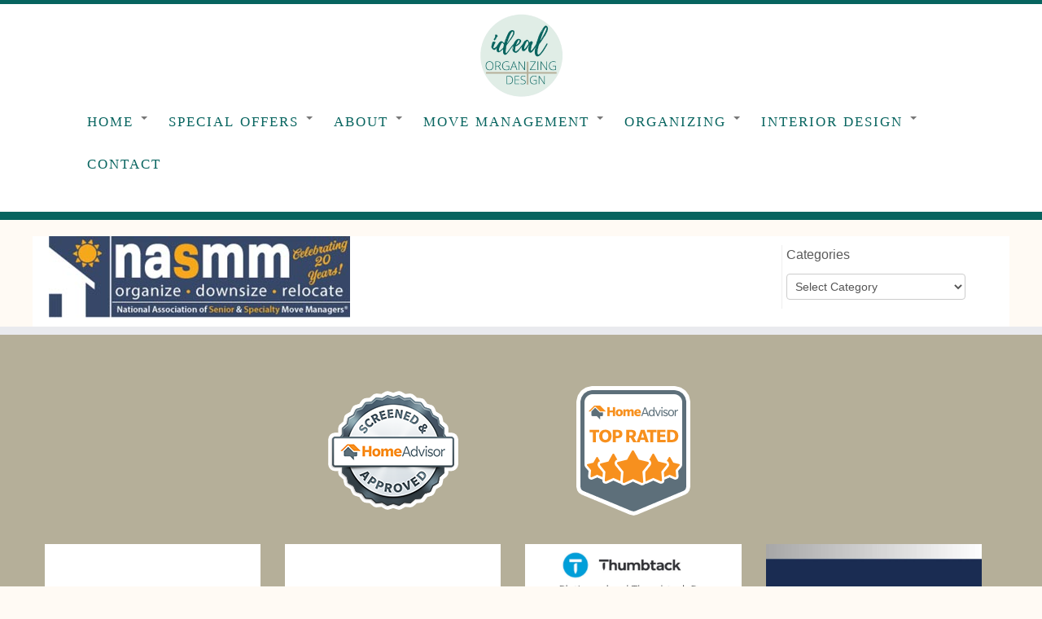

--- FILE ---
content_type: text/html; charset=UTF-8
request_url: https://idealorganizers.com/rightsizing-for-relocation/nasmm-20th-anniversary/
body_size: 22455
content:
<!DOCTYPE html>
<!--[if IE 7]>
<html class="ie ie7 no-js" dir="ltr" lang="en-US" prefix="og: https://ogp.me/ns#">
<![endif]-->
<!--[if IE 8]>
<html class="ie ie8 no-js" dir="ltr" lang="en-US" prefix="og: https://ogp.me/ns#">
<![endif]-->
<!--[if !(IE 7) | !(IE 8)  ]><!-->
<html class="no-js" dir="ltr" lang="en-US" prefix="og: https://ogp.me/ns#">
<!--<![endif]-->
	<head>
		<meta charset="UTF-8" />
		<meta http-equiv="X-UA-Compatible" content="IE=EDGE" />
		<meta name="viewport" content="width=device-width, initial-scale=1.0" />
        <link rel="profile"  href="https://gmpg.org/xfn/11" />
		<link rel="pingback" href="https://idealorganizers.com/xmlrpc.php" />
		<script>(function(html){html.className = html.className.replace(/\bno-js\b/,'js')})(document.documentElement);</script>
        <style id="wfc-base-style" type="text/css">
             .wfc-reset-menu-item-first-letter .navbar .nav>li>a:first-letter {font-size: inherit;}.format-icon:before {color: #5A5A5A;}article .format-icon.tc-hide-icon:before, .safari article.format-video .format-icon.tc-hide-icon:before, .chrome article.format-video .format-icon.tc-hide-icon:before, .safari article.format-image .format-icon.tc-hide-icon:before, .chrome article.format-image .format-icon.tc-hide-icon:before, .safari article.format-gallery .format-icon.tc-hide-icon:before, .safari article.attachment .format-icon.tc-hide-icon:before, .chrome article.format-gallery .format-icon.tc-hide-icon:before, .chrome article.attachment .format-icon.tc-hide-icon:before {content: none!important;}h2#tc-comment-title.tc-hide-icon:before {content: none!important;}.archive .archive-header h1.format-icon.tc-hide-icon:before {content: none!important;}.tc-sidebar h3.widget-title.tc-hide-icon:before {content: none!important;}.footer-widgets h3.widget-title.tc-hide-icon:before {content: none!important;}.tc-hide-icon i, i.tc-hide-icon {display: none !important;}.carousel-control {font-family: "Helvetica Neue", Helvetica, Arial, sans-serif;}.social-block a {font-size: 18px;}footer#footer .colophon .social-block a {font-size: 16px;}.social-block.widget_social a {font-size: 14px;}
        </style>
        <link rel="stylesheet" id="tc-front-gfonts" href="//fonts.googleapis.com/css?family=Siemreap:regular%7CArapey:regular%7CUnna:regular&display=swap"><style id="wfc-style-fonts-body" type="text/css" data-origin="server">
/* Setting : Default website font */ 
body {
font-family : 'Siemreap'!important;
}

</style><style id="wfc-style-fonts-slider_title" type="text/css" data-origin="server">
/* Setting : Slider title */ 
.carousel-caption h1 {
font-family : Georgia,Georgia,serif!important;
}

</style><style id="wfc-style-fonts-slider_text" type="text/css" data-origin="server">
/* Setting : Slider text */ 
.carousel-caption .lead {
font-family : Georgia,Georgia,serif!important;
}

</style><style id="wfc-style-fonts-slider_button" type="text/css" data-origin="server">
/* Setting : Slider button */ 
.carousel-caption .btn {
font-family : 'Arapey'!important;
}

</style><style id="wfc-style-fonts-sidebars_widget_title" type="text/css" data-origin="server">
/* Setting : Sidebar widget titles */ 
.tc-sidebar h3.widget-title {
font-family : Lucida Sans Unicode,Lucida Grande,sans-serif!important;
}

</style><style id="wfc-style-fonts-fp_title" type="text/css" data-origin="server">
/* Setting : Featured pages title */ 
.widget-front h2, .fpc-marketing .fpc-widget-front h2.fp-title {
font-family : 'Siemreap'!important;
}

</style><style id="wfc-style-fonts-fp_text" type="text/css" data-origin="server">
/* Setting : Featured pages text */ 
.widget-front p, .fpc-marketing .fpc-widget-front .fp-excerpt {
font-family : 'Siemreap'!important;
}

</style><style id="wfc-style-fonts-fp_btn" type="text/css" data-origin="server">
/* Setting : Featured pages button */ 
.widget-front .btn, .fpc-marketing .fpc-widget-front .fpc-btn {
font-family : Lucida Sans Unicode,Lucida Grande,sans-serif!important;
}

</style><style id="wfc-style-fonts-site_description" type="text/css" data-origin="server">
/* Setting : Site description */ 
.navbar-wrapper .navbar h2, h2.site-description {
font-family : Times New Roman,Times,serif!important;
}

</style><style id="wfc-style-fonts-menu_items" type="text/css" data-origin="server">
/* Setting : Menu items */ 
.tc-header .navbar .nav > li > a, .tc-header .dropdown-menu > li > a, .tc-sn .nav > li > a, .tc-sn .dropdown-menu > li > a {
font-family : 'Siemreap'!important;
}

</style><style id="wfc-style-fonts-blockquote" type="text/css" data-origin="server">
/* Setting : Blockquotes */ 
#content .entry-content blockquote p {
font-family : 'Siemreap'!important;
}

</style><style id="wfc-style-fonts-footer_widget_title" type="text/css" data-origin="server">
/* Setting : Widget titles */ 
footer#footer .footer-widgets h3.widget-title {
font-family : 'Unna'!important;
}

</style><style id="wfc-style-fonts-footer_credits" type="text/css" data-origin="server">
/* Setting : Footer credits */ 
footer#footer .colophon a, footer#footer .colophon p {
font-family : 'Siemreap'!important;
}

</style><style id="wfc-style-fonts-single_post_title" type="text/css" data-origin="server">
/* Setting : Single post/page titles */ 
.single #content .entry-header .entry-title, .page #content .entry-header .entry-title {
font-family : 'Siemreap'!important;
}

</style><style id="wfc-style-fonts-post_list_titles" type="text/css" data-origin="server">
/* Setting : Post list titles */ 
.blog .entry-header .entry-title > a, .blog .tc-grid .entry-title, .archive .entry-header .entry-title > a {
font-family : 'Siemreap'!important;
}

</style><style id="wfc-style-fonts-post_content" type="text/css" data-origin="server">
/* Setting : Post content / excerpt */ 
.entry-content p, .entry-summary p {
font-family : 'Siemreap'!important;
}

</style><style id="wfc-style-fonts-sidebars_links" type="text/css" data-origin="server">
/* Setting : Links in sidebars */ 
.tc-sidebar a {
font-family : Times New Roman,Times,serif!important;
}

</style><title>Nasmm 20th-Anniversary |</title>

		<!-- All in One SEO 4.9.3 - aioseo.com -->
	<meta name="robots" content="max-image-preview:large" />
	<meta name="author" content="Jennifer"/>
	<link rel="canonical" href="https://idealorganizers.com/rightsizing-for-relocation/nasmm-20th-anniversary/" />
	<meta name="generator" content="All in One SEO (AIOSEO) 4.9.3" />

		<!-- Facebook Pixel Code -->
 <script>
 !function(f,b,e,v,n,t,s)
 {if(f.fbq)return;n=f.fbq=function(){n.callMethod?
 n.callMethod.apply(n,arguments):n.queue.push(arguments)};
 if(!f._fbq)f._fbq=n;n.push=n;n.loaded=!0;n.version='2.0';
 n.queue=[];t=b.createElement(e);t.async=!0;
 t.src=v;s=b.getElementsByTagName(e)[0];
 s.parentNode.insertBefore(t,s)}(window, document,'script',
 'https://connect.facebook.net/en_US/fbevents.js');
 fbq('init', '2650241335225425');
 fbq('track', 'PageView');
 </script>
 <noscript><img height="1" width="1" style="display:none"
 src="https://www.facebook.com/tr?id=2650241335225425&ev=PageView&noscript=1"
 /></noscript>
 <!-- End Facebook Pixel Code -->
		<meta property="og:locale" content="en_US" />
		<meta property="og:site_name" content="|" />
		<meta property="og:type" content="article" />
		<meta property="og:title" content="Nasmm 20th-Anniversary |" />
		<meta property="og:url" content="https://idealorganizers.com/rightsizing-for-relocation/nasmm-20th-anniversary/" />
		<meta property="og:image" content="https://idealorganizers.com/wp-content/uploads/2024/12/io-logo1.png" />
		<meta property="og:image:secure_url" content="https://idealorganizers.com/wp-content/uploads/2024/12/io-logo1.png" />
		<meta property="article:published_time" content="2023-05-03T12:24:29+00:00" />
		<meta property="article:modified_time" content="2023-05-03T12:24:29+00:00" />
		<meta name="twitter:card" content="summary" />
		<meta name="twitter:title" content="Nasmm 20th-Anniversary |" />
		<meta name="twitter:image" content="https://idealorganizers.com/wp-content/uploads/2024/12/io-logo1.png" />
		<script type="application/ld+json" class="aioseo-schema">
			{"@context":"https:\/\/schema.org","@graph":[{"@type":"BreadcrumbList","@id":"https:\/\/idealorganizers.com\/rightsizing-for-relocation\/nasmm-20th-anniversary\/#breadcrumblist","itemListElement":[{"@type":"ListItem","@id":"https:\/\/idealorganizers.com#listItem","position":1,"name":"Home","item":"https:\/\/idealorganizers.com","nextItem":{"@type":"ListItem","@id":"https:\/\/idealorganizers.com\/rightsizing-for-relocation\/nasmm-20th-anniversary\/#listItem","name":"Nasmm 20th-Anniversary"}},{"@type":"ListItem","@id":"https:\/\/idealorganizers.com\/rightsizing-for-relocation\/nasmm-20th-anniversary\/#listItem","position":2,"name":"Nasmm 20th-Anniversary","previousItem":{"@type":"ListItem","@id":"https:\/\/idealorganizers.com#listItem","name":"Home"}}]},{"@type":"ItemPage","@id":"https:\/\/idealorganizers.com\/rightsizing-for-relocation\/nasmm-20th-anniversary\/#itempage","url":"https:\/\/idealorganizers.com\/rightsizing-for-relocation\/nasmm-20th-anniversary\/","name":"Nasmm 20th-Anniversary |","inLanguage":"en-US","isPartOf":{"@id":"https:\/\/idealorganizers.com\/#website"},"breadcrumb":{"@id":"https:\/\/idealorganizers.com\/rightsizing-for-relocation\/nasmm-20th-anniversary\/#breadcrumblist"},"author":{"@id":"https:\/\/idealorganizers.com\/author\/jennifer\/#author"},"creator":{"@id":"https:\/\/idealorganizers.com\/author\/jennifer\/#author"},"datePublished":"2023-05-03T08:24:29-04:00","dateModified":"2023-05-03T08:24:29-04:00"},{"@type":"Organization","@id":"https:\/\/idealorganizers.com\/#organization","url":"https:\/\/idealorganizers.com\/","logo":{"@type":"ImageObject","url":"https:\/\/idealorganizers.com\/wp-content\/uploads\/2024\/12\/io-logo1.png","@id":"https:\/\/idealorganizers.com\/rightsizing-for-relocation\/nasmm-20th-anniversary\/#organizationLogo","width":104,"height":104},"image":{"@id":"https:\/\/idealorganizers.com\/rightsizing-for-relocation\/nasmm-20th-anniversary\/#organizationLogo"}},{"@type":"Person","@id":"https:\/\/idealorganizers.com\/author\/jennifer\/#author","url":"https:\/\/idealorganizers.com\/author\/jennifer\/","name":"Jennifer","image":{"@type":"ImageObject","@id":"https:\/\/idealorganizers.com\/rightsizing-for-relocation\/nasmm-20th-anniversary\/#authorImage","url":"https:\/\/secure.gravatar.com\/avatar\/66030ab7bb599b04a6a75f80fb28c1fb450b762e7675b1988601c7b85aee94c0?s=96&d=mm&r=g","width":96,"height":96,"caption":"Jennifer"}},{"@type":"WebSite","@id":"https:\/\/idealorganizers.com\/#website","url":"https:\/\/idealorganizers.com\/","inLanguage":"en-US","publisher":{"@id":"https:\/\/idealorganizers.com\/#organization"}}]}
		</script>
		<!-- All in One SEO -->

<link rel="alternate" type="application/rss+xml" title=" &raquo; Feed" href="https://idealorganizers.com/feed/" />
<link rel="alternate" title="oEmbed (JSON)" type="application/json+oembed" href="https://idealorganizers.com/wp-json/oembed/1.0/embed?url=https%3A%2F%2Fidealorganizers.com%2Frightsizing-for-relocation%2Fnasmm-20th-anniversary%2F" />
<link rel="alternate" title="oEmbed (XML)" type="text/xml+oembed" href="https://idealorganizers.com/wp-json/oembed/1.0/embed?url=https%3A%2F%2Fidealorganizers.com%2Frightsizing-for-relocation%2Fnasmm-20th-anniversary%2F&#038;format=xml" />
		<!-- This site uses the Google Analytics by ExactMetrics plugin v8.10.2 - Using Analytics tracking - https://www.exactmetrics.com/ -->
		<!-- Note: ExactMetrics is not currently configured on this site. The site owner needs to authenticate with Google Analytics in the ExactMetrics settings panel. -->
					<!-- No tracking code set -->
				<!-- / Google Analytics by ExactMetrics -->
		<style id='wp-img-auto-sizes-contain-inline-css' type='text/css'>
img:is([sizes=auto i],[sizes^="auto," i]){contain-intrinsic-size:3000px 1500px}
/*# sourceURL=wp-img-auto-sizes-contain-inline-css */
</style>
<link rel='stylesheet' id='font-customizer-effects-css' href='https://idealorganizers.com/wp-content/themes/customizr-pro/addons/wfc/front/assets/css/font_customizer.min.css?ver=3.2.5' type='text/css' media='all' />
<link rel='stylesheet' id='layerslider-css' href='https://idealorganizers.com/wp-content/plugins/LayerSlider/assets/static/layerslider/css/layerslider.css?ver=7.14.3' type='text/css' media='all' />
<style id='wp-emoji-styles-inline-css' type='text/css'>

	img.wp-smiley, img.emoji {
		display: inline !important;
		border: none !important;
		box-shadow: none !important;
		height: 1em !important;
		width: 1em !important;
		margin: 0 0.07em !important;
		vertical-align: -0.1em !important;
		background: none !important;
		padding: 0 !important;
	}
/*# sourceURL=wp-emoji-styles-inline-css */
</style>
<link rel='stylesheet' id='wp-block-library-css' href='https://idealorganizers.com/wp-includes/css/dist/block-library/style.min.css?ver=6.9' type='text/css' media='all' />
<style id='global-styles-inline-css' type='text/css'>
:root{--wp--preset--aspect-ratio--square: 1;--wp--preset--aspect-ratio--4-3: 4/3;--wp--preset--aspect-ratio--3-4: 3/4;--wp--preset--aspect-ratio--3-2: 3/2;--wp--preset--aspect-ratio--2-3: 2/3;--wp--preset--aspect-ratio--16-9: 16/9;--wp--preset--aspect-ratio--9-16: 9/16;--wp--preset--color--black: #000000;--wp--preset--color--cyan-bluish-gray: #abb8c3;--wp--preset--color--white: #ffffff;--wp--preset--color--pale-pink: #f78da7;--wp--preset--color--vivid-red: #cf2e2e;--wp--preset--color--luminous-vivid-orange: #ff6900;--wp--preset--color--luminous-vivid-amber: #fcb900;--wp--preset--color--light-green-cyan: #7bdcb5;--wp--preset--color--vivid-green-cyan: #00d084;--wp--preset--color--pale-cyan-blue: #8ed1fc;--wp--preset--color--vivid-cyan-blue: #0693e3;--wp--preset--color--vivid-purple: #9b51e0;--wp--preset--gradient--vivid-cyan-blue-to-vivid-purple: linear-gradient(135deg,rgb(6,147,227) 0%,rgb(155,81,224) 100%);--wp--preset--gradient--light-green-cyan-to-vivid-green-cyan: linear-gradient(135deg,rgb(122,220,180) 0%,rgb(0,208,130) 100%);--wp--preset--gradient--luminous-vivid-amber-to-luminous-vivid-orange: linear-gradient(135deg,rgb(252,185,0) 0%,rgb(255,105,0) 100%);--wp--preset--gradient--luminous-vivid-orange-to-vivid-red: linear-gradient(135deg,rgb(255,105,0) 0%,rgb(207,46,46) 100%);--wp--preset--gradient--very-light-gray-to-cyan-bluish-gray: linear-gradient(135deg,rgb(238,238,238) 0%,rgb(169,184,195) 100%);--wp--preset--gradient--cool-to-warm-spectrum: linear-gradient(135deg,rgb(74,234,220) 0%,rgb(151,120,209) 20%,rgb(207,42,186) 40%,rgb(238,44,130) 60%,rgb(251,105,98) 80%,rgb(254,248,76) 100%);--wp--preset--gradient--blush-light-purple: linear-gradient(135deg,rgb(255,206,236) 0%,rgb(152,150,240) 100%);--wp--preset--gradient--blush-bordeaux: linear-gradient(135deg,rgb(254,205,165) 0%,rgb(254,45,45) 50%,rgb(107,0,62) 100%);--wp--preset--gradient--luminous-dusk: linear-gradient(135deg,rgb(255,203,112) 0%,rgb(199,81,192) 50%,rgb(65,88,208) 100%);--wp--preset--gradient--pale-ocean: linear-gradient(135deg,rgb(255,245,203) 0%,rgb(182,227,212) 50%,rgb(51,167,181) 100%);--wp--preset--gradient--electric-grass: linear-gradient(135deg,rgb(202,248,128) 0%,rgb(113,206,126) 100%);--wp--preset--gradient--midnight: linear-gradient(135deg,rgb(2,3,129) 0%,rgb(40,116,252) 100%);--wp--preset--font-size--small: 13px;--wp--preset--font-size--medium: 20px;--wp--preset--font-size--large: 36px;--wp--preset--font-size--x-large: 42px;--wp--preset--spacing--20: 0.44rem;--wp--preset--spacing--30: 0.67rem;--wp--preset--spacing--40: 1rem;--wp--preset--spacing--50: 1.5rem;--wp--preset--spacing--60: 2.25rem;--wp--preset--spacing--70: 3.38rem;--wp--preset--spacing--80: 5.06rem;--wp--preset--shadow--natural: 6px 6px 9px rgba(0, 0, 0, 0.2);--wp--preset--shadow--deep: 12px 12px 50px rgba(0, 0, 0, 0.4);--wp--preset--shadow--sharp: 6px 6px 0px rgba(0, 0, 0, 0.2);--wp--preset--shadow--outlined: 6px 6px 0px -3px rgb(255, 255, 255), 6px 6px rgb(0, 0, 0);--wp--preset--shadow--crisp: 6px 6px 0px rgb(0, 0, 0);}:where(.is-layout-flex){gap: 0.5em;}:where(.is-layout-grid){gap: 0.5em;}body .is-layout-flex{display: flex;}.is-layout-flex{flex-wrap: wrap;align-items: center;}.is-layout-flex > :is(*, div){margin: 0;}body .is-layout-grid{display: grid;}.is-layout-grid > :is(*, div){margin: 0;}:where(.wp-block-columns.is-layout-flex){gap: 2em;}:where(.wp-block-columns.is-layout-grid){gap: 2em;}:where(.wp-block-post-template.is-layout-flex){gap: 1.25em;}:where(.wp-block-post-template.is-layout-grid){gap: 1.25em;}.has-black-color{color: var(--wp--preset--color--black) !important;}.has-cyan-bluish-gray-color{color: var(--wp--preset--color--cyan-bluish-gray) !important;}.has-white-color{color: var(--wp--preset--color--white) !important;}.has-pale-pink-color{color: var(--wp--preset--color--pale-pink) !important;}.has-vivid-red-color{color: var(--wp--preset--color--vivid-red) !important;}.has-luminous-vivid-orange-color{color: var(--wp--preset--color--luminous-vivid-orange) !important;}.has-luminous-vivid-amber-color{color: var(--wp--preset--color--luminous-vivid-amber) !important;}.has-light-green-cyan-color{color: var(--wp--preset--color--light-green-cyan) !important;}.has-vivid-green-cyan-color{color: var(--wp--preset--color--vivid-green-cyan) !important;}.has-pale-cyan-blue-color{color: var(--wp--preset--color--pale-cyan-blue) !important;}.has-vivid-cyan-blue-color{color: var(--wp--preset--color--vivid-cyan-blue) !important;}.has-vivid-purple-color{color: var(--wp--preset--color--vivid-purple) !important;}.has-black-background-color{background-color: var(--wp--preset--color--black) !important;}.has-cyan-bluish-gray-background-color{background-color: var(--wp--preset--color--cyan-bluish-gray) !important;}.has-white-background-color{background-color: var(--wp--preset--color--white) !important;}.has-pale-pink-background-color{background-color: var(--wp--preset--color--pale-pink) !important;}.has-vivid-red-background-color{background-color: var(--wp--preset--color--vivid-red) !important;}.has-luminous-vivid-orange-background-color{background-color: var(--wp--preset--color--luminous-vivid-orange) !important;}.has-luminous-vivid-amber-background-color{background-color: var(--wp--preset--color--luminous-vivid-amber) !important;}.has-light-green-cyan-background-color{background-color: var(--wp--preset--color--light-green-cyan) !important;}.has-vivid-green-cyan-background-color{background-color: var(--wp--preset--color--vivid-green-cyan) !important;}.has-pale-cyan-blue-background-color{background-color: var(--wp--preset--color--pale-cyan-blue) !important;}.has-vivid-cyan-blue-background-color{background-color: var(--wp--preset--color--vivid-cyan-blue) !important;}.has-vivid-purple-background-color{background-color: var(--wp--preset--color--vivid-purple) !important;}.has-black-border-color{border-color: var(--wp--preset--color--black) !important;}.has-cyan-bluish-gray-border-color{border-color: var(--wp--preset--color--cyan-bluish-gray) !important;}.has-white-border-color{border-color: var(--wp--preset--color--white) !important;}.has-pale-pink-border-color{border-color: var(--wp--preset--color--pale-pink) !important;}.has-vivid-red-border-color{border-color: var(--wp--preset--color--vivid-red) !important;}.has-luminous-vivid-orange-border-color{border-color: var(--wp--preset--color--luminous-vivid-orange) !important;}.has-luminous-vivid-amber-border-color{border-color: var(--wp--preset--color--luminous-vivid-amber) !important;}.has-light-green-cyan-border-color{border-color: var(--wp--preset--color--light-green-cyan) !important;}.has-vivid-green-cyan-border-color{border-color: var(--wp--preset--color--vivid-green-cyan) !important;}.has-pale-cyan-blue-border-color{border-color: var(--wp--preset--color--pale-cyan-blue) !important;}.has-vivid-cyan-blue-border-color{border-color: var(--wp--preset--color--vivid-cyan-blue) !important;}.has-vivid-purple-border-color{border-color: var(--wp--preset--color--vivid-purple) !important;}.has-vivid-cyan-blue-to-vivid-purple-gradient-background{background: var(--wp--preset--gradient--vivid-cyan-blue-to-vivid-purple) !important;}.has-light-green-cyan-to-vivid-green-cyan-gradient-background{background: var(--wp--preset--gradient--light-green-cyan-to-vivid-green-cyan) !important;}.has-luminous-vivid-amber-to-luminous-vivid-orange-gradient-background{background: var(--wp--preset--gradient--luminous-vivid-amber-to-luminous-vivid-orange) !important;}.has-luminous-vivid-orange-to-vivid-red-gradient-background{background: var(--wp--preset--gradient--luminous-vivid-orange-to-vivid-red) !important;}.has-very-light-gray-to-cyan-bluish-gray-gradient-background{background: var(--wp--preset--gradient--very-light-gray-to-cyan-bluish-gray) !important;}.has-cool-to-warm-spectrum-gradient-background{background: var(--wp--preset--gradient--cool-to-warm-spectrum) !important;}.has-blush-light-purple-gradient-background{background: var(--wp--preset--gradient--blush-light-purple) !important;}.has-blush-bordeaux-gradient-background{background: var(--wp--preset--gradient--blush-bordeaux) !important;}.has-luminous-dusk-gradient-background{background: var(--wp--preset--gradient--luminous-dusk) !important;}.has-pale-ocean-gradient-background{background: var(--wp--preset--gradient--pale-ocean) !important;}.has-electric-grass-gradient-background{background: var(--wp--preset--gradient--electric-grass) !important;}.has-midnight-gradient-background{background: var(--wp--preset--gradient--midnight) !important;}.has-small-font-size{font-size: var(--wp--preset--font-size--small) !important;}.has-medium-font-size{font-size: var(--wp--preset--font-size--medium) !important;}.has-large-font-size{font-size: var(--wp--preset--font-size--large) !important;}.has-x-large-font-size{font-size: var(--wp--preset--font-size--x-large) !important;}
/*# sourceURL=global-styles-inline-css */
</style>

<style id='classic-theme-styles-inline-css' type='text/css'>
/*! This file is auto-generated */
.wp-block-button__link{color:#fff;background-color:#32373c;border-radius:9999px;box-shadow:none;text-decoration:none;padding:calc(.667em + 2px) calc(1.333em + 2px);font-size:1.125em}.wp-block-file__button{background:#32373c;color:#fff;text-decoration:none}
/*# sourceURL=/wp-includes/css/classic-themes.min.css */
</style>
<link rel='stylesheet' id='sfmsb-style-css' href='https://idealorganizers.com/wp-content/plugins/simple-follow-me-social-buttons-widget/assets/css/style.css?ver=3.3.3' type='text/css' media='all' />
<link rel='stylesheet' id='sfmsb-icons-css' href='https://idealorganizers.com/wp-content/plugins/simple-follow-me-social-buttons-widget/assets/css/icons.css?ver=3.3.3' type='text/css' media='all' />
<link rel='stylesheet' id='bookly-ladda.min.css-css' href='https://idealorganizers.com/wp-content/plugins/bookly-responsive-appointment-booking-tool/frontend/resources/css/ladda.min.css?ver=26.3' type='text/css' media='all' />
<link rel='stylesheet' id='bookly-tailwind.css-css' href='https://idealorganizers.com/wp-content/plugins/bookly-responsive-appointment-booking-tool/backend/resources/tailwind/tailwind.css?ver=26.3' type='text/css' media='all' />
<link rel='stylesheet' id='bookly-modern-booking-form-calendar.css-css' href='https://idealorganizers.com/wp-content/plugins/bookly-responsive-appointment-booking-tool/frontend/resources/css/modern-booking-form-calendar.css?ver=26.3' type='text/css' media='all' />
<link rel='stylesheet' id='bookly-bootstrap-icons.min.css-css' href='https://idealorganizers.com/wp-content/plugins/bookly-responsive-appointment-booking-tool/frontend/resources/css/bootstrap-icons.min.css?ver=26.3' type='text/css' media='all' />
<link rel='stylesheet' id='bookly-intlTelInput.css-css' href='https://idealorganizers.com/wp-content/plugins/bookly-responsive-appointment-booking-tool/frontend/resources/css/intlTelInput.css?ver=26.3' type='text/css' media='all' />
<link rel='stylesheet' id='bookly-bookly-main.css-css' href='https://idealorganizers.com/wp-content/plugins/bookly-responsive-appointment-booking-tool/frontend/resources/css/bookly-main.css?ver=26.3' type='text/css' media='all' />
<link rel='stylesheet' id='mc4wp-form-themes-css' href='https://idealorganizers.com/wp-content/plugins/mailchimp-for-wp/assets/css/form-themes.css?ver=4.10.9' type='text/css' media='all' />
<link rel='stylesheet' id='bookly-bootstrap.min.css-css' href='https://idealorganizers.com/wp-content/plugins/bookly-responsive-appointment-booking-tool/backend/resources/bootstrap/css/bootstrap.min.css?ver=26.3' type='text/css' media='all' />
<link rel='stylesheet' id='bookly-customer-profile.css-css' href='https://idealorganizers.com/wp-content/plugins/bookly-addon-pro/frontend/modules/customer_profile/resources/css/customer-profile.css?ver=9.5' type='text/css' media='all' />
<link rel='stylesheet' id='customizr-fa-css' href='https://idealorganizers.com/wp-content/themes/customizr-pro/assets/shared/fonts/fa/css/fontawesome-all.min.css?ver=2.4.27' type='text/css' media='all' />
<link rel='stylesheet' id='customizr-common-css' href='https://idealorganizers.com/wp-content/themes/customizr-pro/inc/assets/css/tc_common.min.css?ver=2.4.27' type='text/css' media='all' />
<link rel='stylesheet' id='customizr-skin-css' href='https://idealorganizers.com/wp-content/themes/customizr-pro/inc/assets/css/black2.min.css?ver=2.4.27' type='text/css' media='all' />
<style id='customizr-skin-inline-css' type='text/css'>

                  .site-title,.site-description,h1,h2,h3,.tc-dropcap {
                    font-family : 'Georgia','Georgia','serif';
                    font-weight : inherit;
                  }

                  body,.navbar .nav>li>a {
                    font-family : 'Verdana','Geneva','sans-serif';
                    font-weight : inherit;
                  }

            body,.navbar .nav>li>a {
              font-size : 18px;
              line-height : 1.6em;
            }
table { border-collapse: separate; }
                           body table { border-collapse: collapse; }
                          
.social-links .social-icon:before { content: none } 
.tc-no-sticky-header .tc-header, .tc-sticky-header .tc-header {
  					z-index:66
  				}

          .comments-link .tc-comment-bubble {
            color: #e2e2e2;
            border: 2px solid #e2e2e2;
          }
          .comments-link .tc-comment-bubble:before {
            border-color: #e2e2e2;
          }
        
.tc-slider-loader-wrapper{ display:none }
html.js .tc-slider-loader-wrapper { display: block }.no-csstransforms3d .tc-slider-loader-wrapper .tc-img-gif-loader {
                                                background: url('https://idealorganizers.com/wp-content/themes/customizr-pro/assets/front/img/slider-loader.gif') no-repeat center center;
                                         }.tc-slider-loader-wrapper .tc-css-loader > div { border-color:#394143; }

      .carousel .czr-item {
        line-height: 480px;
        min-height:480px;
        max-height:480px;
      }
      .tc-slider-loader-wrapper {
        line-height: 480px;
        height:480px;
      }
      .carousel .tc-slider-controls {
        line-height: 480px;
        max-height:480px;
      }

        @media (max-width: 1200px) {
          .carousel .czr-item {
            line-height: 369.6px;
            max-height:369.6px;
            min-height:369.6px;
          }
          .czr-item .carousel-caption {
            max-height: 321.6px;
            overflow: hidden;
          }
          .carousel .tc-slider-loader-wrapper {
            line-height: 369.6px;
            height:369.6px;
          }
        }

        @media (max-width: 979px) {
          .carousel .czr-item {
            line-height: 296.64px;
            max-height:296.64px;
            min-height:296.64px;
          }
          .czr-item .carousel-caption {
            max-height: 248.64px;
            overflow: hidden;
          }
          .carousel .tc-slider-loader-wrapper {
            line-height: 296.64px;
            height:296.64px;
          }
        }

        @media (max-width: 480px) {
          .carousel .czr-item {
            line-height: 182.4px;
            max-height:182.4px;
            min-height:182.4px;
          }
          .czr-item .carousel-caption {
            max-height: 134.4px;
            overflow: hidden;
          }
          .carousel .tc-slider-loader-wrapper {
            line-height: 182.4px;
            height:182.4px;
          }
        }

        @media (max-width: 320px) {
          .carousel .czr-item {
            line-height: 134.4px;
            max-height:134.4px;
            min-height:134.4px;
          }
          .czr-item .carousel-caption {
            max-height: 86.4px;
            overflow: hidden;
          }
          .carousel .tc-slider-loader-wrapper {
            line-height: 134.4px;
            height:134.4px;
          }
        }

/*# sourceURL=customizr-skin-inline-css */
</style>
<link rel='stylesheet' id='customizr-style-css' href='https://idealorganizers.com/wp-content/themes/customizr-pro/style.css?ver=2.4.27' type='text/css' media='all' />
<link rel='stylesheet' id='fancyboxcss-css' href='https://idealorganizers.com/wp-content/themes/customizr-pro/assets/front/js/libs/fancybox/jquery.fancybox-1.3.4.min.css?ver=6.9' type='text/css' media='all' />
<script type="text/javascript" src="https://idealorganizers.com/wp-includes/js/jquery/jquery.min.js?ver=3.7.1" id="jquery-core-js"></script>
<script type="text/javascript" src="https://idealorganizers.com/wp-includes/js/jquery/jquery-migrate.min.js?ver=3.4.1" id="jquery-migrate-js"></script>
<script type="text/javascript" src="https://idealorganizers.com/wp-content/plugins/simple-follow-me-social-buttons-widget/assets/js/front-widget.js?ver=3.3.3" id="sfmsb-script-js"></script>
<script type="text/javascript" src="https://idealorganizers.com/wp-content/plugins/bookly-responsive-appointment-booking-tool/frontend/resources/js/spin.min.js?ver=26.3" id="bookly-spin.min.js-js"></script>
<script type="text/javascript" id="bookly-globals-js-extra">
/* <![CDATA[ */
var BooklyL10nGlobal = {"csrf_token":"769247bb6b","ajax_url_backend":"https://idealorganizers.com/wp-admin/admin-ajax.php","ajax_url_frontend":"https://idealorganizers.com/wp-admin/admin-ajax.php","mjsTimeFormat":"HH:mm","datePicker":{"format":"MMMM D, YYYY","monthNames":["January","February","March","April","May","June","July","August","September","October","November","December"],"daysOfWeek":["Sun","Mon","Tue","Wed","Thu","Fri","Sat"],"firstDay":1,"monthNamesShort":["Jan","Feb","Mar","Apr","May","Jun","Jul","Aug","Sep","Oct","Nov","Dec"],"dayNames":["Sunday","Monday","Tuesday","Wednesday","Thursday","Friday","Saturday"],"dayNamesShort":["Sun","Mon","Tue","Wed","Thu","Fri","Sat"],"meridiem":{"am":"am","pm":"pm","AM":"AM","PM":"PM"}},"dateRange":{"format":"MMMM D, YYYY","applyLabel":"Apply","cancelLabel":"Cancel","fromLabel":"From","toLabel":"To","customRangeLabel":"Custom range","tomorrow":"Tomorrow","today":"Today","anyTime":"Any time","yesterday":"Yesterday","last_7":"Last 7 days","last_30":"Last 30 days","next_7":"Next 7 days","next_30":"Next 30 days","thisMonth":"This month","nextMonth":"Next month","lastMonth":"Last month","firstDay":1},"l10n":{"apply":"Apply","cancel":"Cancel","areYouSure":"Are you sure?"},"addons":["pro"],"cloud_products":"","data":{}};
//# sourceURL=bookly-globals-js-extra
/* ]]> */
</script>
<script type="text/javascript" src="https://idealorganizers.com/wp-content/plugins/bookly-responsive-appointment-booking-tool/frontend/resources/js/ladda.min.js?ver=26.3" id="bookly-ladda.min.js-js"></script>
<script type="text/javascript" src="https://idealorganizers.com/wp-content/plugins/bookly-responsive-appointment-booking-tool/backend/resources/js/moment.min.js?ver=26.3" id="bookly-moment.min.js-js"></script>
<script type="text/javascript" src="https://idealorganizers.com/wp-content/plugins/bookly-responsive-appointment-booking-tool/frontend/resources/js/hammer.min.js?ver=26.3" id="bookly-hammer.min.js-js"></script>
<script type="text/javascript" src="https://idealorganizers.com/wp-content/plugins/bookly-responsive-appointment-booking-tool/frontend/resources/js/jquery.hammer.min.js?ver=26.3" id="bookly-jquery.hammer.min.js-js"></script>
<script type="text/javascript" src="https://idealorganizers.com/wp-content/plugins/bookly-responsive-appointment-booking-tool/frontend/resources/js/qrcode.js?ver=26.3" id="bookly-qrcode.js-js"></script>
<script type="text/javascript" id="bookly-bookly.min.js-js-extra">
/* <![CDATA[ */
var BooklyL10n = {"ajaxurl":"https://idealorganizers.com/wp-admin/admin-ajax.php","csrf_token":"769247bb6b","months":["January","February","March","April","May","June","July","August","September","October","November","December"],"days":["Sunday","Monday","Tuesday","Wednesday","Thursday","Friday","Saturday"],"daysShort":["Sun","Mon","Tue","Wed","Thu","Fri","Sat"],"monthsShort":["Jan","Feb","Mar","Apr","May","Jun","Jul","Aug","Sep","Oct","Nov","Dec"],"show_more":"Show more","sessionHasExpired":"Your session has expired. Please press \"Ok\" to refresh the page"};
//# sourceURL=bookly-bookly.min.js-js-extra
/* ]]> */
</script>
<script type="text/javascript" src="https://idealorganizers.com/wp-content/plugins/bookly-responsive-appointment-booking-tool/frontend/resources/js/bookly.min.js?ver=26.3" id="bookly-bookly.min.js-js"></script>
<script type="text/javascript" src="https://idealorganizers.com/wp-content/plugins/bookly-responsive-appointment-booking-tool/frontend/resources/js/intlTelInput.min.js?ver=26.3" id="bookly-intlTelInput.min.js-js"></script>
<script type="text/javascript" id="bookly-customer-profile.js-js-extra">
/* <![CDATA[ */
var BooklyCustomerProfileL10n = {"csrf_token":"769247bb6b","show_more":"Show more"};
//# sourceURL=bookly-customer-profile.js-js-extra
/* ]]> */
</script>
<script type="text/javascript" src="https://idealorganizers.com/wp-content/plugins/bookly-addon-pro/frontend/modules/customer_profile/resources/js/customer-profile.js?ver=9.5" id="bookly-customer-profile.js-js"></script>
<script type="text/javascript" src="https://idealorganizers.com/wp-content/themes/customizr-pro/assets/front/js/libs/modernizr.min.js?ver=2.4.27" id="modernizr-js"></script>
<script type="text/javascript" src="https://idealorganizers.com/wp-content/themes/customizr-pro/assets/front/js/libs/fancybox/jquery.fancybox-1.3.4.min.js?ver=2.4.27" id="tc-fancybox-js"></script>
<script type="text/javascript" src="https://idealorganizers.com/wp-includes/js/underscore.min.js?ver=1.13.7" id="underscore-js"></script>
<script type="text/javascript" id="tc-scripts-js-extra">
/* <![CDATA[ */
var TCParams = {"_disabled":[],"FancyBoxState":"1","FancyBoxAutoscale":"1","SliderName":"","SliderDelay":"","SliderHover":"1","centerSliderImg":"1","SmoothScroll":{"Enabled":true,"Options":{"touchpadSupport":false}},"anchorSmoothScroll":"easeOutExpo","anchorSmoothScrollExclude":{"simple":["[class*=edd]",".tc-carousel-control",".carousel-control","[data-toggle=\"modal\"]","[data-toggle=\"dropdown\"]","[data-toggle=\"tooltip\"]","[data-toggle=\"popover\"]","[data-toggle=\"collapse\"]","[data-toggle=\"tab\"]","[data-toggle=\"pill\"]","[class*=upme]","[class*=um-]"],"deep":{"classes":["vc_row"],"ids":[]}},"ReorderBlocks":"1","centerAllImg":"","HasComments":"","LeftSidebarClass":".span3.left.tc-sidebar","RightSidebarClass":".span3.right.tc-sidebar","LoadModernizr":"1","stickyCustomOffset":{"_initial":0,"_scrolling":0,"options":{"_static":true,"_element":""}},"stickyHeader":"","dropdowntoViewport":"1","timerOnScrollAllBrowsers":"1","extLinksStyle":"","extLinksTargetExt":"","extLinksSkipSelectors":{"classes":["btn","button"],"ids":[]},"dropcapEnabled":"","dropcapWhere":{"post":"","page":""},"dropcapMinWords":"45","dropcapSkipSelectors":{"tags":["IMG","IFRAME","H1","H2","H3","H4","H5","H6","BLOCKQUOTE","UL","OL"],"classes":["btn","tc-placeholder-wrap"],"id":[]},"imgSmartLoadEnabled":"1","imgSmartLoadOpts":{"parentSelectors":[".article-container",".__before_main_wrapper",".widget-front"],"opts":{"excludeImg":[".tc-holder-img"]}},"imgSmartLoadsForSliders":"","goldenRatio":"1.618","gridGoldenRatioLimit":"800","isSecondMenuEnabled":"","secondMenuRespSet":"in-sn-before","isParallaxOn":"1","parallaxRatio":"0.55","pluginCompats":[],"adminAjaxUrl":"https://idealorganizers.com/wp-admin/admin-ajax.php","ajaxUrl":"https://idealorganizers.com/?czrajax=1","frontNonce":{"id":"CZRFrontNonce","handle":"6f5d945159"},"isDevMode":"","isModernStyle":"","i18n":{"Permanently dismiss":"Permanently dismiss"},"version":"2.4.27","frontNotifications":{"styleSwitcher":{"enabled":false,"content":"","dismissAction":"dismiss_style_switcher_note_front","ajaxUrl":"https://idealorganizers.com/wp-admin/admin-ajax.php"}}};
//# sourceURL=tc-scripts-js-extra
/* ]]> */
</script>
<script type="text/javascript" src="https://idealorganizers.com/wp-content/themes/customizr-pro/inc/assets/js/tc-scripts.min.js?ver=2.4.27" id="tc-scripts-js"></script>
<script></script><meta name="generator" content="Powered by LayerSlider 7.14.3 - Build Heros, Sliders, and Popups. Create Animations and Beautiful, Rich Web Content as Easy as Never Before on WordPress." />
<!-- LayerSlider updates and docs at: https://layerslider.com -->
<link rel="https://api.w.org/" href="https://idealorganizers.com/wp-json/" /><link rel="alternate" title="JSON" type="application/json" href="https://idealorganizers.com/wp-json/wp/v2/media/4626" /><link rel="EditURI" type="application/rsd+xml" title="RSD" href="https://idealorganizers.com/xmlrpc.php?rsd" />
<meta name="generator" content="WordPress 6.9" />
<link rel='shortlink' href='https://idealorganizers.com/?p=4626' />
<script id="mcjs">!function(c,h,i,m,p){m=c.createElement(h),p=c.getElementsByTagName(h)[0],m.async=1,m.src=i,p.parentNode.insertBefore(m,p)}(document,"script","https://chimpstatic.com/mcjs-connected/js/users/187e26f70309a7517b6375c01/75aa1a3f2fbabb762245a5bb6.js");</script><meta name="generator" content="Powered by WPBakery Page Builder - drag and drop page builder for WordPress."/>
<link rel="icon" href="https://idealorganizers.com/wp-content/uploads/2024/12/io-logo1-75x75.png" sizes="32x32" />
<link rel="icon" href="https://idealorganizers.com/wp-content/uploads/2024/12/io-logo1.png" sizes="192x192" />
<link rel="apple-touch-icon" href="https://idealorganizers.com/wp-content/uploads/2024/12/io-logo1.png" />
<meta name="msapplication-TileImage" content="https://idealorganizers.com/wp-content/uploads/2024/12/io-logo1.png" />
		<style type="text/css" id="wp-custom-css">
			body {
    background: none repeat scroll 0 0 #fff !important;
}
@media (min-width: 450px) {
    /*Stop the slider growing crazily*/
    #customizr-slider {
        max-width: 1101px;
        margin-left:auto;
        margin-right:auto;
        }
    }
.entry-content p, .entry-summary p {
    
font-family: 'book antiqua', palatino !important;
}
header.tc-header {

background: #ffffff;
border-bottom: 10px solid #3e1b8e;
border-top: 5px solid #3e1b8e;
}

/* Change the (pink) body background */
body {
background:         none repeat scroll 0 0 ;
padding-bottom:     0px;
}
/* Change the central wrapper background */
#main-wrapper {
margin-top:         0px ;
margin-bottom:      0px ;
background-color:   #fff ;               
padding:            0 10px 0 20px ;
}
.container[role=\"main\"] {
background-color:   #fff;               /* Change pink */
}

/* Change the central wrapper background */
#main-wrapper {
margin-top:         0px ;
margin-bottom:      0px ;
background-color:   #fff ;               /* Change pink */
}

header .tc-header {

background: #ffffff ;
border-bottom: 10px solid #ffffff;
border-top: 5px solid #ffffff;
}

/* Get rid of menu border */
.navbar .navbar-inner {
-webkit-box-shadow: 0px 0px 0px;
-moz-box-shadow: 0px 0px 0px;
box-shadow: 0px 0px 0px;
}

/* Get rid of menu background */
.navbar .navbar-inner {
-webkit-box-shadow: 0px 0px 0px;
-moz-box-shadow: 0px 0px 0px;
box-shadow: 0px 0px 0px;
background:none
}

/* Change the (pink) body background */
body {
background:         none repeat scroll 0 0 #dce7f0 ; /* Change pink */
              /* Default Text Color */
padding-bottom:     0px;
}
/* Change the central wrapper background */
#main-wrapper {
margin-top:         0px ;
margin-bottom:      0px ;
background-color:   #fff ;               /* Change pink */

padding:            0 10px 0 20px ;
}
.container[role=\"main\"] {
background-color:  #fff ;               /* Change pink */
}

/* Move Tagline to Right, adjust margins if needed  */
.navbar-wrapper .navbar h2 {
clear:  both;
float: right;
margin-top:     0px;
margin-left:   40px;
text-align:     right;
font-weight: 400;
font-size: 18px;
}
.tc-no-sticky-header .tc-header{
	
	margin-bottom: 20px;
}
#footer_one {
    width: 100%;
text-align: center;
margin-bottom: 20px;
}

#footer_three {
    width: 100%;
}

.sfmsb-follow-social-buttons.sfmsb-under.sfmsb-square.\32 5.sfmsb-horizontal {
    text-align: center !important;
    margin: 0 auto;
    max-width: 18%;
}
footer#footer .colophon p{
	text-align:center !important;
}
#text-4 {
    text-align: center;
    
}
.sfmsb-float a {
    float: right;
}
.sfmsb-clearfix {
    padding-top: 10px !important;
}
#header-widget-area {
    
	padding-top:10px;
}
.single li {
    line-height: 22px;
    margin-bottom: 20px;
}
ol {
    counter-reset: item;
}
ol li { display: block }

ol li:before {
    content: counter(item) ". ";
    counter-increment: item;
    font-weight: bold;
}
.page #content .entry-header .entry-title{
	line-height:24px !important;
}
.single tc-single-post-thumbnail-wrapper{
	display:none;
}
@media screen and (max-width:1195px){
	.sfmsb-follow-social-buttons.sfmsb-under.sfmsb-square.\32 5.sfmsb-horizontal {
		max-width:59%;
	}
	
}
@media screen and (max-width:769px){
	#text-6 p {
    clear: both;
}
}
.vc_btn3.vc_btn3-color-primary.vc_btn3-style-modern {
    color: #fff;
    border-color: #3e1b8e;
    background-color: #3e1b8e;
}
.mc4wp-form-theme-blue button, .mc4wp-form-theme-blue input[type=submit], .mc4wp-form-theme-blue input[type=button] {
    border-color: #07645f;
    color: #fff !important;
    background-color: #07645f !important;
}
.single #content .entry-header .entry-title, .page #content .entry-header .entry-title{
	line-height:1.5rem !important;
}
.sfmsb-text{
	width:100%;
}
.entry-title {
    text-transform: uppercase;
}
#mc4wp_form_widget-2 {
    width: 100% !important;
    display: inline-flex;
}
#mc4wp-form-1 {
    margin: 0 auto 36px;
}

.sticky-disabled .logo-centered .pull-menu-center .nav-collapse .nav > .menu-item > a {
    padding-left: 16px;
    padding-right: 16px;
}
.post h1, .post h2 {
    display: block;
}
#footer_two {
    width: 100%;
}

#footer_two img {
    float: none;
    width: auto;
    margin: 0 auto;
    max-width: 254px;
}
.vc_single_image-wrapper.vc_box_circle.vc_box_border_grey img {
    display: block !important;
}
.grouped_elements img {
    display: block !important;
}
img.attachment-slider.tc-thumb-type-thumb.wp-post-image.wp-post-image.tc-smart-load-skip {
    display: block !important;
}
#footer_two aside {
    float: left;
    width: 33% !important;
    margin-bottom: 20px;
}
.sfmsb-follow-social-buttons.sfmsb-under.sfmsb-square.\32 5.sfmsb-horizontal {
    text-align: center !important;
    margin: 0 auto;
    max-width: 55%;
}
.sfmsb-text {
    font-size: 24px !important;
    margin: 11px 0;
}
footer#footer .footer-widgets h3.widget-title {
    font-weight: 100;
    font-style: normal;
    color: #fff !important;
    text-align: center !important;
    text-decoration: none;
    line-height: normal !important;
    font-size: 22px !important;
    text-transform: inherit;
    letter-spacing: inherit;
    text-shadow: none !important;
}
h1 {
    font-size: 38px;
    line-height: 48px;
    font-weight: bold;
}
.wht{
	color:#fff !important;
}
.sticky-disabled .logo-centered .pull-menu-center .nav-collapse .nav > .menu-item > a {
    padding-left: 13px;
    padding-right: 13px;
}
.entry-header {
    display: none;
}
.vc_box_circle img {
    max-width: 260px;
    max-height: 260px;
}
blockquote {
  	border-left:none !important;
    background: none;
}
blockquote p {
    font-size: 20px !important;
}
#footer_two img {
    
    width: 100% !important;
}
.single-post .wp-image-3361.alignleft {
    display: none !important;
}
.sfmsb-text {
   
    text-align: center;
}
div#header-widget-area h3 a {
    color: #3e1b8e !important;
    text-decoration: underline;
}
@media only screen and (min-width: 1200px){
.row-fluid .span9 {
    width: 85.358974% !important;
}
}
img.alignleft.wp-image-3750.tc-smart-load-skip {
    display: block !important;
}
.vc_single_image-img {
    display: block !important;
}
 .mc-layout__bannerContent, .mc-banner {
	 margin-top:100px;
    border: solid 8d6dc4 20px;
}   

.modalContent__content.strictContent.m {
    margin-top: 40px;
}
li h3 {
    margin: 0;
}
.homewidge #text-4, .homewidge #sfmsb_settings-2, .homewidge #sow-image-2{
	display:none;
}
.wpb_column.vc_column_container.vc_col-sm-3.vc_col-has-fill {
    background-color: #fff;
    margin-bottom: 20px;
}
.page-id-4001 .vc_box_circle img, .page-id-1135 .vc_box_circle img, .page-id-3005 .vc_box_circle img, .vc_box_circle img {
    max-width: 330px;
    max-height: 330px;
}
footer#footer {

    background: #777 !important;
}
.footer-widgets {
    padding: 46px 0 20px;
}
.wpb_column.vc_column_container.vc_col-sm-3.vc_col-has-fill {
    margin-right: 10px;
}
.page-id-4001 .vc_box_circle img, .page-id-1135 .vc_box_circle img, .page-id-3005 .vc_box_circle img, .vc_box_circle img {
    max-width: inherit;
    max-height: inherit;
}
.terms div {
    margin: 15px 0;
}
.modal.fade {
    top: 8%;
    margin: 0 auto;
}
.bookly-bootstrap .modal {
    width: 80%;
    height: 80%;
}
.modal-body .row .col-md:nth-of-type(4) {
    display: none !important;
}
.d-flex .card-text:nth-of-type(3){
	display:none !important;
}
@media (min-width: 768px){
.vc_col-sm-3 {
    width: 24% !important;
}
}
.row-fluid.tc-single-post-thumbnail-wrapper.tc-singular-thumbnail-wrapper.__before_content {
    display: none;
}
.testimonial-content p {
    text-align: left !important;
    font-style: normal !important;
    margin-bottom: 10px !important;
    line-height: 20px !important;
}
.wpmtst-testimonial-content.testimonial-content p {
    font-size: 24px;
    line-height: 30px !important;
}
h3.wpmtst-testimonial-heading.testimonial-heading {
    color: #07645f ;
}
.strong-view.wpmtst-modern .wpmtst-testimonial-content:before, .strong-view.wpmtst-modern .wpmtst-testimonial-content:after {
    color: #07645f !important;
    background:#07645f !important;
	width: 24px !important;
    height: 24px !important;
}
.wpmtst-testimonial-field.testimonial-field.testimonial-name {
    font-size: 24px;
}   
footer .wpb_single_image img {
    max-height: 270px;
}
header.tc-header {
    background: #ffffff;
    border-bottom: 10px solid #07645f;
    border-top: 5px solid #07645f;
}
footer#footer {
    background: #b5af99 !important;
}
.vc_btn3.vc_btn3-color-violet.vc_btn3-style-modern {
    color: #fff !important;
    border-color: #07645f;
    background-color: #07645f;
}
.vc_btn3.vc_btn3-color-violet.vc_btn3-style-modern:focus, .vc_btn3.vc_btn3-color-violet.vc_btn3-style-modern:hover {
    color: #f7f7f7;
    border-color: #CEC2AB;
    background-color: #CEC2AB;
}
body {
    background: none repeat scroll 0 0 #fffaf4 !important;
}
a {
    color: #07645f !important;
}
.wpb_text_column.wpb_content_element p {
    font-size: larger;
}
h1, h2, h3, h4 {
    font-weight: bold;
}
.teamimg img{
	max-height:249px;
}
.vc_btn3.vc_btn3-color-juicy-pink, .vc_btn3.vc_btn3-color-juicy-pink.vc_btn3-style-flat {
    color: #fff !important;
    background-color: #07645f;
}
.vc_btn3.vc_btn3-color-juicy-pink.vc_btn3-style-flat:focus, .vc_btn3.vc_btn3-color-juicy-pink.vc_btn3-style-flat:hover, .vc_btn3.vc_btn3-color-juicy-pink:focus, .vc_btn3.vc_btn3-color-juicy-pink:hover {
    background-color: #076426;
}
.wpb_text_column.wpb_content_element li {
    font-size: 20px;
    line-height: 24px;
}
@media screen and (max-width:980px){
	.container{
		width:98% !important;
	}
}
@media screen and (max-width:777px){
	#footer_two aside{
		width:100% !important;
	}
}
a.monkeyrewards, .reportAbuseWrapper {
    display: none !important;
}		</style>
		<style id="wfc-style-body" type="text/css" data-origin="server">
/* Setting : Default website font */ 
body {
font-weight : 400;
font-style : normal;
color : #333333;
font-size : 0.94rem;
line-height : 1.94rem;
text-transform : inherit;
letter-spacing : 1px;
text-decoration : none;
}

</style><style id="wfc-style-slider_title" type="text/css" data-origin="server">
/* Setting : Slider title */ 
.carousel-caption h1 {
font-size : 2.06rem!important;
color : #000000!important;
font-weight : 300!important;
font-style : normal!important;
line-height : 2.88rem!important;
text-align : center!important;
text-decoration : none!important;
text-transform : capitalize!important;
letter-spacing : 2px!important;
}

</style><style id="wfc-style-slider_text" type="text/css" data-origin="server">
/* Setting : Slider text */ 
.carousel-caption .lead {
color : #ffffff!important;
font-size : 1.25rem!important;
line-height : 1.63rem!important;
text-decoration : inherit!important;
letter-spacing : 2px!important;
font-style : normal!important;
font-weight : 400!important;
text-align : center!important;
}

</style><style id="wfc-style-slider_button" type="text/css" data-origin="server">
/* Setting : Slider button */ 
.carousel-caption .btn {
color : #e6f4f2!important;
font-size : 0.88rem!important;
line-height : 0.63rem!important;
font-weight : 400!important;
font-style : normal!important;
text-align : left!important;
letter-spacing : 2px!important;
text-transform : inherit!important;
text-decoration : inherit!important;
}

/* Setting : Slider button */ 
.carousel-caption .btn:hover {
color : #e9a825!important;
}

</style><style id="wfc-style-sidebars_widget_title" type="text/css" data-origin="server">
/* Setting : Sidebar widget titles */ 
.tc-sidebar h3.widget-title {
color : #5A5A5A;
font-weight : 400;
font-style : normal;
font-size : 1.00rem;
line-height : 1.56rem;
letter-spacing : 0px;
text-align : justify;
text-transform : none;
}

</style><style id="wfc-style-fp_title" type="text/css" data-origin="server">
/* Setting : Featured pages title */ 
.widget-front h2, .fpc-marketing .fpc-widget-front h2.fp-title {
color : #3f3f3f!important;
font-weight : 400!important;
font-style : normal!important;
font-size : 1.75rem!important;
line-height : 3.00rem!important;
text-decoration : inherit!important;
text-align : center!important;
}

</style><style id="wfc-style-fp_text" type="text/css" data-origin="server">
/* Setting : Featured pages text */ 
.widget-front p, .fpc-marketing .fpc-widget-front .fp-excerpt {
color : #000000;
line-height : 1.25rem;
font-weight : 400;
font-style : normal;
font-size : 0.81rem;
}

</style><style id="wfc-style-fp_btn" type="text/css" data-origin="server">
/* Setting : Featured pages button */ 
.widget-front .btn, .fpc-marketing .fpc-widget-front .fpc-btn {
color : #000000!important;
font-weight : 400!important;
font-style : normal!important;
letter-spacing : 3px!important;
}

</style><style id="wfc-style-site_description" type="text/css" data-origin="server">
/* Setting : Site description */ 
.navbar-wrapper .navbar h2, h2.site-description {
font-weight : 100;
font-style : normal;
font-size : 1.06rem;
line-height : 1.25rem;
letter-spacing : 2px;
color : #;
}

</style><style id="wfc-style-menu_items" type="text/css" data-origin="server">
/* Setting : Menu items */ 
.tc-header .navbar .nav > li > a, .tc-header .dropdown-menu > li > a, .tc-sn .nav > li > a, .tc-sn .dropdown-menu > li > a {
color : #000000;
font-weight : 400;
font-style : normal;
font-size : 1.06rem;
line-height : 1.38rem;
letter-spacing : 2px;
text-align : justify;
text-decoration : inherit;
text-transform : capitalize;
}

/* Setting : Menu items */ 
.tc-header .navbar .nav > li > a:hover, .tc-header .dropdown-menu > li > a:hover, .tc-sn .nav > li > a:hover, .tc-sn .dropdown-menu > li > a:hover {
color : #96bacc;
}

</style><style id="wfc-style-blockquote" type="text/css" data-origin="server">
/* Setting : Blockquotes */ 
#content .entry-content blockquote p {
color : #f7f7f7;
font-weight : 400;
font-style : normal;
font-size : 0.88rem;
line-height : 1.13rem;
}

</style><style id="wfc-style-footer_widget_title" type="text/css" data-origin="server">
/* Setting : Widget titles */ 
footer#footer .footer-widgets h3.widget-title {
font-weight : 100;
font-style : normal;
color : #a5b58b;
text-align : justify;
text-decoration : none;
line-height : 0.13rem;
font-size : 2.50rem;
text-transform : inherit;
letter-spacing : 2px;
}

</style><style id="wfc-style-footer_credits" type="text/css" data-origin="server">
/* Setting : Footer credits */ 
footer#footer .colophon a, footer#footer .colophon p {
font-weight : 400;
font-style : normal;
color : #5d93ba;
font-size : 0.88rem;
text-align : justify;
text-decoration : underline;
text-transform : inherit;
line-height : 1.31rem;
}

</style><style id="wfc-style-single_post_title" type="text/css" data-origin="server">
/* Setting : Single post/page titles */ 
.single #content .entry-header .entry-title, .page #content .entry-header .entry-title {
font-weight : 200;
font-style : normal;
font-size : 1.63rem;
line-height : 0.81rem;
text-align : center;
letter-spacing : 0px;
}

</style><style id="wfc-style-post_list_titles" type="text/css" data-origin="server">
/* Setting : Post list titles */ 
.blog .entry-header .entry-title > a, .blog .tc-grid .entry-title, .archive .entry-header .entry-title > a {
font-weight : 400;
font-style : normal;
}

</style><style id="wfc-style-post_content" type="text/css" data-origin="server">
/* Setting : Post content / excerpt */ 
.entry-content p, .entry-summary p {
font-weight : 300;
font-style : inherit;
font-size : 0.88rem;
line-height : 1.69rem;
letter-spacing : 0px;
text-align : inherit;
text-transform : none;
text-decoration : inherit;
}

</style><style id="wfc-style-sidebars_links" type="text/css" data-origin="server">
/* Setting : Links in sidebars */ 
.tc-sidebar a {
font-size : 1.19rem!important;
text-decoration : underline!important;
letter-spacing : 1px!important;
text-transform : inherit!important;
line-height : 2.31rem!important;
font-weight : 400!important;
color : #2895cc!important;
font-style : normal!important;
text-align : center!important;
}

/* Setting : Links in sidebars */ 
.tc-sidebar a:hover {
color : #85b51e!important;
}

</style><style id="wfc-style-post_metas" type="text/css" data-origin="server">
/* Setting : Post metas */ 
.entry-meta {
font-size : 0.69rem;
}

</style><style id="wfc-style-site_title" type="text/css" data-origin="server">
/* Setting : Site title */ 
.tc-header .brand .site-title {
line-height : 2.38rem;
letter-spacing : 0px;
color : #a106cc;
font-size : 2.44rem;
}

</style><noscript><style> .wpb_animate_when_almost_visible { opacity: 1; }</style></noscript>	<link rel='stylesheet' id='js_composer_front-css' href='https://idealorganizers.com/wp-content/plugins/js_composer/assets/css/js_composer.min.css?ver=8.4.1' type='text/css' media='all' />
</head>
	
	<body class="attachment wp-singular attachment-template-default single single-attachment postid-4626 attachmentid-4626 attachment-jpeg wp-custom-logo wp-embed-responsive wp-theme-customizr-pro tc-fade-hover-links tc-r-sidebar skin-black2 customizr-pro-2-4-27 wpb-js-composer js-comp-ver-8.4.1 vc_responsive tc-no-sticky-header sticky-disabled no-navbar tc-regular-menu" >
            <a class="screen-reader-text skip-link" href="#content">Skip to content</a>
        
    <div id="tc-page-wrap" class="">

  		
  	   	<header class="tc-header clearfix row-fluid tc-tagline-off tc-title-logo-on  tc-shrink-off tc-menu-on logo-centered tc-second-menu-in-sn-before-when-mobile">
  			
        <div class="brand span3 pull-left">
        <a class="site-logo" href="https://idealorganizers.com/" aria-label=" | "><img src="https://idealorganizers.com/wp-content/uploads/2024/12/io-logo1.png" alt="Back Home" width="104" height="104"   class=" attachment-5639"/></a>        </div> <!-- brand span3 -->

              	<div class="navbar-wrapper clearfix span9 tc-submenu-fade tc-submenu-move tc-open-on-hover pull-menu-center pull-menu-right">
        	<div class="navbar resp">
          		<div class="navbar-inner" role="navigation">
            		<div class="row-fluid">
              		<div class="nav-collapse collapse tc-hover-menu-wrapper"><div class="menu-menu-1-container"><ul id="menu-menu-3" class="nav tc-hover-menu"><li class="menu-item menu-item-type-post_type menu-item-object-page menu-item-home menu-item-has-children dropdown menu-item-1134"><a href="https://idealorganizers.com/">HOME <strong class="caret"></strong></a>
<ul class="dropdown-menu">
	<li class="menu-item menu-item-type-post_type menu-item-object-page menu-item-1936"><a href="https://idealorganizers.com/phone-call-prep-form/">New Client Form</a></li>
</ul>
</li>
<li class="menu-item menu-item-type-custom menu-item-object-custom menu-item-has-children dropdown menu-item-6020"><a href="#">SPECIAL OFFERS <strong class="caret"></strong></a>
<ul class="dropdown-menu">
	<li class="menu-item menu-item-type-post_type menu-item-object-page menu-item-3316"><a href="https://idealorganizers.com/special-offers-2/">SPECIALS</a></li>
	<li class="menu-item menu-item-type-post_type menu-item-object-page menu-item-6021"><a href="https://idealorganizers.com/lasting-results-promise/">GUARANTEE</a></li>
</ul>
</li>
<li class="menu-item menu-item-type-post_type menu-item-object-page menu-item-has-children dropdown menu-item-1137"><a href="https://idealorganizers.com/about-us/">ABOUT <strong class="caret"></strong></a>
<ul class="dropdown-menu">
	<li class="menu-item menu-item-type-post_type menu-item-object-page menu-item-1138"><a href="https://idealorganizers.com/meet-our-team/">Meet The Team</a></li>
	<li class="menu-item menu-item-type-post_type menu-item-object-page menu-item-1139"><a href="https://idealorganizers.com/testimonials/">Testimonials</a></li>
	<li class="menu-item menu-item-type-post_type menu-item-object-page menu-item-1218"><a href="https://idealorganizers.com/faq/">Frequently Asked Questions</a></li>
	<li class="menu-item menu-item-type-post_type menu-item-object-page menu-item-1662"><a href="https://idealorganizers.com/our-proven-process/">IDEAL Proven Process</a></li>
	<li class="menu-item menu-item-type-custom menu-item-object-custom menu-item-4901"><a href="https://idealorganizers.com/gift-card-notice/">Gift Cards</a></li>
	<li class="menu-item menu-item-type-post_type menu-item-object-page menu-item-4827"><a href="https://idealorganizers.com/blog/">BLOG</a></li>
</ul>
</li>
<li class="menu-item menu-item-type-custom menu-item-object-custom menu-item-has-children dropdown menu-item-2990"><a href="https://idealorganizers.com/move-management/">MOVE MANAGEMENT <strong class="caret"></strong></a>
<ul class="dropdown-menu">
	<li class="menu-item menu-item-type-post_type menu-item-object-page menu-item-2992"><a href="https://idealorganizers.com/senior-move-management/">Senior Downsizing</a></li>
	<li class="menu-item menu-item-type-post_type menu-item-object-page menu-item-2991"><a href="https://idealorganizers.com/packing/">Packing, Unpacking and Relocation</a></li>
	<li class="menu-item menu-item-type-post_type menu-item-object-page menu-item-3832"><a href="https://idealorganizers.com/auctions-and-estate-sales/">Estate Auctions</a></li>
</ul>
</li>
<li class="menu-item menu-item-type-post_type menu-item-object-page menu-item-has-children dropdown menu-item-52"><a href="https://idealorganizers.com/organizing/">ORGANIZING <strong class="caret"></strong></a>
<ul class="dropdown-menu">
	<li class="menu-item menu-item-type-post_type menu-item-object-page menu-item-3008"><a href="https://idealorganizers.com/home-organizing/">Home Organizing</a></li>
	<li class="menu-item menu-item-type-post_type menu-item-object-page menu-item-3013"><a href="https://idealorganizers.com/business-and-office-organizing/">Business and Office Organizing</a></li>
	<li class="menu-item menu-item-type-post_type menu-item-object-page menu-item-4121"><a href="https://idealorganizers.com/product-services/">Product Services</a></li>
	<li class="menu-item menu-item-type-post_type menu-item-object-page menu-item-4496"><a href="https://idealorganizers.com/maintenance-plans/">Maintenance Plans</a></li>
	<li class="menu-item menu-item-type-post_type menu-item-object-page menu-item-4051"><a href="https://idealorganizers.com/memorabilia-solutions/">Memorabilia and Legacy Solutions</a></li>
</ul>
</li>
<li class="menu-item menu-item-type-post_type menu-item-object-page menu-item-has-children dropdown menu-item-1708"><a href="https://idealorganizers.com/interior-design/">INTERIOR DESIGN <strong class="caret"></strong></a>
<ul class="dropdown-menu">
	<li class="menu-item menu-item-type-post_type menu-item-object-page menu-item-1846"><a href="https://idealorganizers.com/interior-decorating/">Interior Design and Styling</a></li>
	<li class="menu-item menu-item-type-post_type menu-item-object-page menu-item-58"><a href="https://idealorganizers.com/space-planning-your-home/">Space Planning</a></li>
	<li class="menu-item menu-item-type-post_type menu-item-object-page menu-item-3882"><a href="https://idealorganizers.com/art-and-picture-hanging/">Art and Picture Hanging</a></li>
</ul>
</li>
<li class="menu-item menu-item-type-post_type menu-item-object-page menu-item-55"><a href="https://idealorganizers.com/contact-us/">CONTACT</a></li>
</ul></div></div><div class="btn-toggle-nav pull-right"><button type="button" class="btn menu-btn" data-toggle="collapse" data-target=".nav-collapse" title="Open the menu" aria-label="Open the menu"><span class="icon-bar"></span><span class="icon-bar"></span><span class="icon-bar"></span> </button></div>          			</div><!-- /.row-fluid -->
          		</div><!-- /.navbar-inner -->
        	</div><!-- /.navbar resp -->
      	</div><!-- /.navbar-wrapper -->
    	  		</header>
  		<div id="main-wrapper" class="container">

    
    <div class="container" role="main">
        <div class="row column-content-wrapper">

            
                <div id="content" class="span9 article-container tc-gallery-style">

                    
                        
                                                                                    
                                                                    <article id="post-4626" class="row-fluid format-image post-4626 attachment type-attachment status-inherit czr-hentry">
                                                <header class="entry-header">
          <h1 class="entry-title ">Nasmm 20th-Anniversary</h1><hr class="featurette-divider __before_content">        </header>
                    <nav id="image-navigation" class="navigation">
                <span class="previous-image"></span>
                <span class="next-image"></span>
            </nav><!-- //#image-navigation -->

            <section class="entry-content">

                <div class="entry-attachment">

                    <div class="attachment">
                        
                        
                            
                            <a href="https://idealorganizers.com/wp-content/uploads/2023/05/Nasmm-20th-Anniversary.jpg" title="Nasmm 20th-Anniversary" class="grouped_elements" rel="tc-fancybox-group4626"><img width="370" height="100" src="https://idealorganizers.com/wp-content/uploads/2023/05/Nasmm-20th-Anniversary.jpg" class="attachment-960x960 size-960x960" alt="" decoding="async" srcset="https://idealorganizers.com/wp-content/uploads/2023/05/Nasmm-20th-Anniversary.jpg 370w, https://idealorganizers.com/wp-content/uploads/2023/05/Nasmm-20th-Anniversary-300x81.jpg 300w" sizes="(max-width: 370px) 100vw, 370px" /></a>

                            <div id="hidden-attachment-list" style="display:none">

                                
                                    
                                    <a href="https://idealorganizers.com/wp-content/uploads/2023/05/Nasmm-20th-Anniversary.jpg" title="Nasmm 20th-Anniversary" class="grouped_elements" rel="tc-fancybox-group4626">https://idealorganizers.com/wp-content/uploads/2023/05/Nasmm-20th-Anniversary.jpg</a>

                                
                            </div><!-- //#hidden-attachment-list -->

                        
                        
                    </div><!-- .attachment -->

                </div><!-- .entry-attachment -->

            </section><!-- .entry-content -->

            
                                                </article>
                                
                            
                        
                    
        
        
                                   <hr class="featurette-divider tc-mobile-separator">
                </div><!--.article-container -->

           
        <div class="span3 right tc-sidebar no-widget-icons">
           <div id="right" class="widget-area" role="complementary">
              <aside id="categories-2" class="widget widget_categories"><h3 class="widget-title">Categories</h3><form action="https://idealorganizers.com" method="get"><label class="screen-reader-text" for="cat">Categories</label><select  name='cat' id='cat' class='postform'>
	<option value='-1'>Select Category</option>
	<option class="level-0" value="1">All Blog Posts</option>
	<option class="level-0" value="627">Downsizing</option>
	<option class="level-0" value="178">Downsizing, Moving, + Packing</option>
	<option class="level-0" value="12">Home Staging</option>
	<option class="level-0" value="70">Interior Design + Decorating</option>
	<option class="level-0" value="222">Organizing &#8211; Children&#8217;s Spaces</option>
	<option class="level-0" value="10">Organizing &#8211; Home</option>
	<option class="level-0" value="11">Organizing &#8211; Office + Business</option>
	<option class="level-0" value="48">Organizing &#8211; Seasonal and Holiday</option>
	<option class="level-0" value="24">Organizing &#8211; Travel</option>
	<option class="level-0" value="56">Senior Living + Organizing</option>
	<option class="level-0" value="328">Senior Move Management</option>
	<option class="level-0" value="629">Space Planning</option>
</select>
</form><script type="text/javascript">
/* <![CDATA[ */

( ( dropdownId ) => {
	const dropdown = document.getElementById( dropdownId );
	function onSelectChange() {
		setTimeout( () => {
			if ( 'escape' === dropdown.dataset.lastkey ) {
				return;
			}
			if ( dropdown.value && parseInt( dropdown.value ) > 0 && dropdown instanceof HTMLSelectElement ) {
				dropdown.parentElement.submit();
			}
		}, 250 );
	}
	function onKeyUp( event ) {
		if ( 'Escape' === event.key ) {
			dropdown.dataset.lastkey = 'escape';
		} else {
			delete dropdown.dataset.lastkey;
		}
	}
	function onClick() {
		delete dropdown.dataset.lastkey;
	}
	dropdown.addEventListener( 'keyup', onKeyUp );
	dropdown.addEventListener( 'click', onClick );
	dropdown.addEventListener( 'change', onSelectChange );
})( "cat" );

//# sourceURL=WP_Widget_Categories%3A%3Awidget
/* ]]> */
</script>
</aside>            </div><!-- //#left or //#right -->
        </div><!--.tc-sidebar -->

        
        </div><!--.row -->
    </div><!-- .container role: main -->

    
</div><!-- //#main-wrapper -->

  		<!-- FOOTER -->
  		<footer id="footer" class="">
  		 					<div class="container footer-widgets white-icons no-widget-icons">
                    <div class="row widget-area" role="complementary">
												
							<div id="footer_one" class="span4">
																
										<aside id="wysiwyg_widgets_widget-2" class="widget widget_wysiwyg_widgets_widget"><!-- Widget by WYSIWYG Widgets v2.3.10 - https://wordpress.org/plugins/wysiwyg-widgets/ --><p><div class="vc_row wpb_row vc_row-fluid vc_row-o-content-middle vc_row-flex"><div class="wpb_column vc_column_container vc_col-sm-3"><div class="vc_column-inner"><div class="wpb_wrapper"></div></div></div><div class="wpb_column vc_column_container vc_col-sm-3"><div class="vc_column-inner vc_custom_1698851496735"><div class="wpb_wrapper">
	<div class="wpb_text_column wpb_content_element" >
		<div class="wpb_wrapper">
			<p><a style="display: block; margin: 0 auto;" href="https://www.homeadvisor.com/rated.IdealOrganizing.34980636.html"><img class="aligncenter" style="display: block;" src="https://www.homeadvisor.com/images/sp-badges/soap-solid-border.png?sp=34980636&amp;key=d2dbb22431e71a3a89756c9d4b4fc236" alt="HomeAdvisor Screened &amp; Approved Business" /></a></p>

		</div>
	</div>
</div></div></div><div class="wpb_column vc_column_container vc_col-sm-3"><div class="vc_column-inner vc_custom_1698851503855"><div class="wpb_wrapper">
	<div class="wpb_text_column wpb_content_element" >
		<div class="wpb_wrapper">
			<p><a style="display: block; margin: 0 auto;" href="https://www.homeadvisor.com/c.Organizers.Virginia_Beach.VA.-12052.html#spid=34980636"><img class="aligncenter" style="display: block;" src="https://www.homeadvisor.com/images/sp-badges/toprated-solid-border.png?sp=34980636&amp;key=d2dbb22431e71a3a89756c9d4b4fc236" alt="Top Rated Contractor - Ideal Organizing + Design" /></a></p>

		</div>
	</div>
</div></div></div><div class="wpb_column vc_column_container vc_col-sm-3"><div class="vc_column-inner"><div class="wpb_wrapper"></div></div></div></div><div class="vc_row wpb_row vc_row-fluid"><div class="wpb_column vc_column_container vc_col-sm-3"><div class="vc_column-inner vc_custom_1723499436452"><div class="wpb_wrapper">
	<div  class="wpb_single_image wpb_content_element vc_align_center wpb_content_element">
		
		<figure class="wpb_wrapper vc_figure">
			<div class="vc_single_image-wrapper   vc_box_border_grey"><img width="800" height="703" src="https://idealorganizers.com/wp-content/uploads/2024/08/napo.jpg" class="vc_single_image-img attachment-full" alt="" title="napo" decoding="async" loading="lazy" srcset="https://idealorganizers.com/wp-content/uploads/2024/08/napo.jpg 800w, https://idealorganizers.com/wp-content/uploads/2024/08/napo-300x264.jpg 300w, https://idealorganizers.com/wp-content/uploads/2024/08/napo-768x675.jpg 768w" sizes="auto, (max-width: 800px) 100vw, 800px" /></div>
		</figure>
	</div>
</div></div></div><div class="wpb_column vc_column_container vc_col-sm-3"><div class="vc_column-inner vc_custom_1723499452258"><div class="wpb_wrapper">
	<div  class="wpb_single_image wpb_content_element vc_align_center wpb_content_element">
		
		<figure class="wpb_wrapper vc_figure">
			<div class="vc_single_image-wrapper   vc_box_border_grey"><img width="800" height="703" src="https://idealorganizers.com/wp-content/uploads/2024/08/nasmm.jpg" class="vc_single_image-img attachment-full" alt="" title="nasmm" decoding="async" loading="lazy" srcset="https://idealorganizers.com/wp-content/uploads/2024/08/nasmm.jpg 800w, https://idealorganizers.com/wp-content/uploads/2024/08/nasmm-300x264.jpg 300w, https://idealorganizers.com/wp-content/uploads/2024/08/nasmm-768x675.jpg 768w" sizes="auto, (max-width: 800px) 100vw, 800px" /></div>
		</figure>
	</div>
</div></div></div><div class="wpb_column vc_column_container vc_col-sm-3"><div class="vc_column-inner vc_custom_1723499462308"><div class="wpb_wrapper">
	<div  class="wpb_single_image wpb_content_element vc_align_center wpb_content_element">
		
		<figure class="wpb_wrapper vc_figure">
			<a href="https://www.thumbtack.com/va/virginia-beach/personal-organizers/home-staging-interior-designing-services" target="_blank" class="vc_single_image-wrapper   vc_box_border_grey"><img width="800" height="703" src="https://idealorganizers.com/wp-content/uploads/2024/08/thumb.jpg" class="vc_single_image-img attachment-full" alt="" title="thumb" decoding="async" loading="lazy" srcset="https://idealorganizers.com/wp-content/uploads/2024/08/thumb.jpg 800w, https://idealorganizers.com/wp-content/uploads/2024/08/thumb-300x264.jpg 300w, https://idealorganizers.com/wp-content/uploads/2024/08/thumb-768x675.jpg 768w" sizes="auto, (max-width: 800px) 100vw, 800px" /></a>
		</figure>
	</div>
</div></div></div><div class="wpb_column vc_column_container vc_col-sm-3"><div class="vc_column-inner vc_custom_1698852175753"><div class="wpb_wrapper">
	<div  class="wpb_single_image wpb_content_element vc_align_center wpb_content_element">
		
		<figure class="wpb_wrapper vc_figure">
			<a href="https://www.findmyorganizer.com/organize.b.507.g.5651.html?page=1" target="_blank" class="vc_single_image-wrapper   vc_box_border_grey"><img width="800" height="703" src="https://idealorganizers.com/wp-content/uploads/2024/08/fmo.jpg" class="vc_single_image-img attachment-full" alt="" title="fmo" decoding="async" loading="lazy" srcset="https://idealorganizers.com/wp-content/uploads/2024/08/fmo.jpg 800w, https://idealorganizers.com/wp-content/uploads/2024/08/fmo-300x264.jpg 300w, https://idealorganizers.com/wp-content/uploads/2024/08/fmo-768x675.jpg 768w" sizes="auto, (max-width: 800px) 100vw, 800px" /></a>
		</figure>
	</div>
</div></div></div></div></p>
<!-- / WYSIWYG Widgets --></aside>
																							</div><!-- .{$key}_widget_class -->

						
							<div id="footer_two" class="span4">
																
										<aside id="mc4wp_form_widget-2" class="widget widget_mc4wp_form_widget"><script>(function() {
	window.mc4wp = window.mc4wp || {
		listeners: [],
		forms: {
			on: function(evt, cb) {
				window.mc4wp.listeners.push(
					{
						event   : evt,
						callback: cb
					}
				);
			}
		}
	}
})();
</script><!-- Mailchimp for WordPress v4.10.9 - https://wordpress.org/plugins/mailchimp-for-wp/ --><form id="mc4wp-form-1" class="mc4wp-form mc4wp-form-1730 mc4wp-form-theme mc4wp-form-theme-blue" method="post" data-id="1730" data-name="Sign Up" ><div class="mc4wp-form-fields"><h3>
  Receive Organizing Tips
</h3>
<p><strong>Submit this form to be subscribed to our newsletter with organizing info and tips?
</strong><p>
<p>
    
    <input type="text" name="FNAME" placeholder="First Name" required="">
</p>
<p>
   
    <input type="text" name="LNAME" placeholder="Last Name" required="">
</p>
<p>
    
    <input type="tel" name="PHONE" placeholder="Phone">
</p>

<p>
	
	<input type="email" name="EMAIL" placeholder="Your email address" required />
</p>
<p>
	<input type="submit" value="Sign up" />
</p>
<hr /></div><label style="display: none !important;">Leave this field empty if you're human: <input type="text" name="_mc4wp_honeypot" value="" tabindex="-1" autocomplete="off" /></label><input type="hidden" name="_mc4wp_timestamp" value="1768960209" /><input type="hidden" name="_mc4wp_form_id" value="1730" /><input type="hidden" name="_mc4wp_form_element_id" value="mc4wp-form-1" /><div class="mc4wp-response"></div></form><!-- / Mailchimp for WordPress Plugin --></aside><aside id="text-4" class="widget widget_text"><h3 class="widget-title">Give the Gift of Organizing!</h3>			<div class="textwidget"><p>&nbsp;</p>
<a href="https://idealorganizers.com/gift-card-notice/" target="_blank"><img src="https://idealorganizers.com/wp-content/uploads/2024/12/Gift-Card-light-option.jpg" /></a>
<p>&nbsp;</p>
<a href="https://www.thumbtack.com/va/virginia-beach/personal-organizers/ideal-organizing-design/service/230762921950659738" target="_blank"><img src="https://idealorganizers.com/wp-content/uploads/2024/12/Thumbtack-Circle-1.jpg"/></a></div>
		</aside><aside id="sfmsb_settings-2" class="widget sfmsb_widget"><div class="sfmsb-follow-social-buttons sfmsb-under sfmsb-square 25 sfmsb-horizontal" data-hover="#ffffff"><h3 class="widget-title">Connect with us!</h3><span class="sfmsb-text" style="font-size:14px;">757.777.8685</span><a target="_blank" href="https://www.facebook.com/Idealorganizers/"><span class="sfmsb-icon-facebook sfmsb-square" style="color:#7a99a3;font-size:25px;" data-color="#7a99a3"></span></a><a target="_blank" href="https://www.linkedin.com/company/ideal-organization-solutions-llc?trk=top_nav_home"><span class="sfmsb-icon-linkedin sfmsb-square" style="color:#7a99a3;font-size:25px;" data-color="#7a99a3"></span></a><a target="_blank" href="https://www.pinterest.com/idealorganizers/"><span class="sfmsb-icon-pinterest sfmsb-square" style="color:#7a99a3;font-size:25px;" data-color="#7a99a3"></span></a><a target="_blank" href="https://www.instagram.com/idealorganizers/"><span class="sfmsb-icon-instagram sfmsb-square" style="color:#7a99a3;font-size:25px;" data-color="#7a99a3"></span></a><a target="_blank" href="https://www.youtube.com/channel/UC5ZnLP7l17M4AbZ1daLDIGw"><span class="sfmsb-icon-youtube sfmsb-square" style="color:#7a99a3;font-size:25px;" data-color="#7a99a3"></span></a><a target="_blank" href="http://www.yelp.com/biz/ideal-organization-solutions-llc-virginia-beach"><span class="sfmsb-icon-yelp sfmsb-square" style="color:#7a99a3;font-size:25px;" data-color="#7a99a3"></span></a><div class="sfmsb-clearfix"></div></div></aside>
																							</div><!-- .{$key}_widget_class -->

						
							<div id="footer_three" class="span4">
																
										<aside id="text-6" class="widget widget_text">			<div class="textwidget"><p>Providing Senior Downsizing, Move Management, Professional Home and Office Organizing, Space Planning, <a href="https://idealorganizers.com/interior-design/" target="_blank" rel="noopener">Interior Design</a>, and Virtual Organizing Services. Serving the Virginia Hampton Roads areas including Norfolk, Chesapeake, Virginia Beach, Portsmouth, Suffolk, Newport News, Hampton, Smithfield, Carrollton, Isle of Wight, Eastern Shore, Williamsburg, York County and part of North Carolina.</p>
<p><a href="https://idealorganizers.com/privacy-policy/" title="Privacy Policy">Privacy Policy</a> • <a href="https://idealorganizers.com/terms-conditions/" title="Terms &#038; Conditions">Terms &amp; Conditions</a></p>
</div>
		</aside>
																							</div><!-- .{$key}_widget_class -->

																	</div><!-- .row.widget-area -->
				</div><!--.footer-widgets -->
				    				 <div class="colophon">
			 	<div class="container">
			 		<div class="row-fluid">
					    <div class="span3 social-block pull-left"></div><div class="span6 credits"><p>&middot; <span class="fc-copyright"><span class="fc-copyright-text">© <span>[wpsos_year]</span> All Rights Reserved</span> <a class="fc-copyright-link" href="http://home_url" title="Ideal Organizing + Design, LLC" rel="bookmark" target="_blank">Ideal Organizing + Design, LLC</a></span><span class="fc-designer"> &middot; <span class="fc-credits-text">Site by</span> <a class="fc-credits-link" href="https://ccm-web.com" title="CCM" target="_blank">CCM</a></span> &middot;</p></div>	      			</div><!-- .row-fluid -->
	      		</div><!-- .container -->
	      	</div><!-- .colophon -->
	    	  		</footer>
    </div><!-- //#tc-page-wrapper -->
		<script type="speculationrules">
{"prefetch":[{"source":"document","where":{"and":[{"href_matches":"/*"},{"not":{"href_matches":["/wp-*.php","/wp-admin/*","/wp-content/uploads/*","/wp-content/*","/wp-content/plugins/*","/wp-content/themes/customizr-pro/*","/*\\?(.+)"]}},{"not":{"selector_matches":"a[rel~=\"nofollow\"]"}},{"not":{"selector_matches":".no-prefetch, .no-prefetch a"}}]},"eagerness":"conservative"}]}
</script>
<script>(function() {function maybePrefixUrlField () {
  const value = this.value.trim()
  if (value !== '' && value.indexOf('http') !== 0) {
    this.value = 'http://' + value
  }
}

const urlFields = document.querySelectorAll('.mc4wp-form input[type="url"]')
for (let j = 0; j < urlFields.length; j++) {
  urlFields[j].addEventListener('blur', maybePrefixUrlField)
}
})();</script><script id="wfc-front-localized">var wfcFrontParams = {"effectsAndIconsSelectorCandidates":{"11":{"static_effect":"3d-float","static_effect_selector":"footer#footer .footer-widgets h3.widget-title"}},"wfcOptions":null};</script>          <script id="wfc-front-script">!function(){var e=wfcFrontParams.effectsAndIconsSelectorCandidates;var o,t,c,r,i=(r={},o=navigator.userAgent.toLowerCase(),(c={browser:(t=/(chrome)[ /]([\w.]+)/.exec(o)||/(webkit)[ /]([\w.]+)/.exec(o)||/(opera)(?:.*version|)[ /]([\w.]+)/.exec(o)||/(msie) ([\w.]+)/.exec(o)||o.indexOf("compatible")<0&&/(mozilla)(?:.*? rv:([\w.]+)|)/.exec(o)||[])[1]||"",version:t[2]||"0"}).browser&&(r[c.browser]=!0,r.version=c.version),r.chrome?r.webkit=!0:r.webkit&&(r.safari=!0),r),s="",a=0;for(var n in i)a>0||(s=n,a++);var f=document.querySelectorAll("body");f&&f[0]&&f[0].classList.add(s||"");try{!function(){for(var o in e){var t=e[o];if(t.static_effect){if("inset"==t.static_effect&&!0===i.mozilla)continue;var c=document.querySelectorAll(t.static_effect_selector);c&&c.forEach(function(e,o){e.classList.add("font-effect-"+t.static_effect)})}}}()}catch(e){window.console&&console.log&&console.log("Font customizer error => could not apply effects",e)}}();</script>
        <script type="text/javascript" src="https://idealorganizers.com/wp-content/plugins/automatic-copyright-year/script.js?ver=1.0" id="wpsos-copyright-js"></script>
<script type="text/javascript" src="https://idealorganizers.com/wp-includes/js/jquery/ui/core.min.js?ver=1.13.3" id="jquery-ui-core-js"></script>
<script type="text/javascript" src="https://idealorganizers.com/wp-includes/js/jquery/ui/effect.min.js?ver=1.13.3" id="jquery-effects-core-js"></script>
<script type="text/javascript" src="https://idealorganizers.com/wp-content/themes/customizr-pro/assets/front/js/libs/retina.min.js?ver=2.4.27" id="retinajs-js"></script>
<script type="text/javascript" src="https://idealorganizers.com/wp-content/plugins/js_composer/assets/js/dist/js_composer_front.min.js?ver=8.4.1" id="wpb_composer_front_js-js"></script>
<script type="text/javascript" id="layerslider-utils-js-extra">
/* <![CDATA[ */
var LS_Meta = {"v":"7.14.3","fixGSAP":"1"};
//# sourceURL=layerslider-utils-js-extra
/* ]]> */
</script>
<script type="text/javascript" src="https://idealorganizers.com/wp-content/plugins/LayerSlider/assets/static/layerslider/js/layerslider.utils.js?ver=7.14.3" id="layerslider-utils-js"></script>
<script type="text/javascript" src="https://idealorganizers.com/wp-content/plugins/LayerSlider/assets/static/layerslider/js/layerslider.kreaturamedia.jquery.js?ver=7.14.3" id="layerslider-js"></script>
<script type="text/javascript" src="https://idealorganizers.com/wp-content/plugins/LayerSlider/assets/static/layerslider/js/layerslider.transitions.js?ver=7.14.3" id="layerslider-transitions-js"></script>
<script type="text/javascript" defer src="https://idealorganizers.com/wp-content/plugins/mailchimp-for-wp/assets/js/forms.js?ver=4.10.9" id="mc4wp-forms-api-js"></script>
<script></script><script id="fpu-front-localized">var FPUFront = {"Spanvalue":"4","ThemeName":"customizr-pro","imageCentered":"1","smartLoad":"1"};</script>            <script id="fpu-front-script">var FPUFront=FPUFront||{Spanvalue:4,ThemeName:"",imageCentered:1,smartLoad:0,DisableReorderingFour:0};window.jQuery&&jQuery(function(a){"use strict";function b(){var a=!1;switch(d){case"6":c.width()<=480&&!f.hasClass("fpc-span12")?(f.removeClass(e).addClass("fpc-span12"),a=!0):c.width()>480&&f.hasClass("fpc-span12")&&(f.removeClass("fpc-span12").addClass(e),a=!0);break;case"3":if(FPUFront.DisableReorderingFour)return;c.width()<=950&&!f.hasClass("fpc-span12")?(f.removeClass(e).addClass("fpc-span12"),a=!0):c.width()>950&&f.hasClass("fpc-span12")&&(f.removeClass("fpc-span12").addClass(e),a=!0);break;default:c.width()<=767&&!f.hasClass("fpc-span12")?(f.removeClass(e).addClass("fpc-span12"),a=!0):c.width()>767&&f.hasClass("fpc-span12")&&(f.removeClass("fpc-span12").addClass(e),a=!0)}a&&f.find("img").trigger("block_resized")}var c=a(".fpc-container"),d=FPUFront.Spanvalue||4,e="fpc-span"+d,f=a("."+e,c);a("body").addClass(FPUFront.ThemeName),a(".fpc-widget-front").on("mouseenter",function(){a(this).addClass("hover")}).on("mouseleave",function(){a(this).removeClass("hover")}),"function"==typeof jQuery.fn.centerImages&&a(".fpc-widget-front .thumb-wrapper").centerImages({enableCentering:1==FPUFront.imageCentered,enableGoldenRatio:!1,disableGRUnder:0,zeroTopAdjust:1,leftAdjust:2,oncustom:["smartload","simple_load","block_resized","fpu-recenter"]});var g=function(b){0!==b.length&&b.map(function(b,c){a(c).load(function(){a(c).trigger("simple_load")}),a(c)[0]&&a(c)[0].complete&&a(c).load()})};FPUFront.smartLoad?a(".fpc-widget-front .fp-thumb-wrapper").find("img:not(.tc-holder-img)").each(function(){a(this).data("czr-smart-loaded")&&g(a(this))}):g(a(".fpc-widget-front .fp-thumb-wrapper").find("img:not(.tc-holder-img)")),1==FPUFront.imageCentered&&setTimeout(function(){g(a(".fpc-widget-front").find("img.tc-holder-img"))},100),b(),a(window).on("resize",function(){setTimeout(b,200)}),a.browser&&a.browser.msie&&("8.0"===a.browser.version||"9.0"===a.browser.version||"10.0"===a.browser.version)&&a("body").addClass("ie")});</script>

            <div id="tc-footer-btt-wrapper" class="tc-btt-wrapper right"><i class="btt-arrow"></i></div>	</body>
	</html>

--- FILE ---
content_type: text/css; charset=utf-8
request_url: https://fonts.googleapis.com/css?family=Siemreap:regular%7CArapey:regular%7CUnna:regular&display=swap
body_size: 228
content:
/* latin */
@font-face {
  font-family: 'Arapey';
  font-style: normal;
  font-weight: 400;
  font-display: swap;
  src: url(https://fonts.gstatic.com/s/arapey/v17/-W__XJn-UDDA2RCKYNodREEjew.woff2) format('woff2');
  unicode-range: U+0000-00FF, U+0131, U+0152-0153, U+02BB-02BC, U+02C6, U+02DA, U+02DC, U+0304, U+0308, U+0329, U+2000-206F, U+20AC, U+2122, U+2191, U+2193, U+2212, U+2215, U+FEFF, U+FFFD;
}
/* khmer */
@font-face {
  font-family: 'Siemreap';
  font-style: normal;
  font-weight: 400;
  font-display: swap;
  src: url(https://fonts.gstatic.com/s/siemreap/v30/Gg82N5oFbgLvHAfNl1YXlg4hLmpf.woff2) format('woff2');
  unicode-range: U+1780-17FF, U+19E0-19FF, U+200C-200D, U+25CC, U+0000-00FF, U+0131, U+0152-0153, U+02BB-02BC, U+02C6, U+02DA, U+02DC, U+0304, U+0308, U+0329, U+2000-206F, U+20AC, U+2122, U+2191, U+2193, U+2212, U+2215, U+FEFF, U+FFFD;
}
/* latin-ext */
@font-face {
  font-family: 'Unna';
  font-style: normal;
  font-weight: 400;
  font-display: swap;
  src: url(https://fonts.gstatic.com/s/unna/v25/AYCEpXzofN0NOpELlUPBSFJSxw.woff2) format('woff2');
  unicode-range: U+0100-02BA, U+02BD-02C5, U+02C7-02CC, U+02CE-02D7, U+02DD-02FF, U+0304, U+0308, U+0329, U+1D00-1DBF, U+1E00-1E9F, U+1EF2-1EFF, U+2020, U+20A0-20AB, U+20AD-20C0, U+2113, U+2C60-2C7F, U+A720-A7FF;
}
/* latin */
@font-face {
  font-family: 'Unna';
  font-style: normal;
  font-weight: 400;
  font-display: swap;
  src: url(https://fonts.gstatic.com/s/unna/v25/AYCEpXzofN0NOp8LlUPBSFI.woff2) format('woff2');
  unicode-range: U+0000-00FF, U+0131, U+0152-0153, U+02BB-02BC, U+02C6, U+02DA, U+02DC, U+0304, U+0308, U+0329, U+2000-206F, U+20AC, U+2122, U+2191, U+2193, U+2212, U+2215, U+FEFF, U+FFFD;
}
